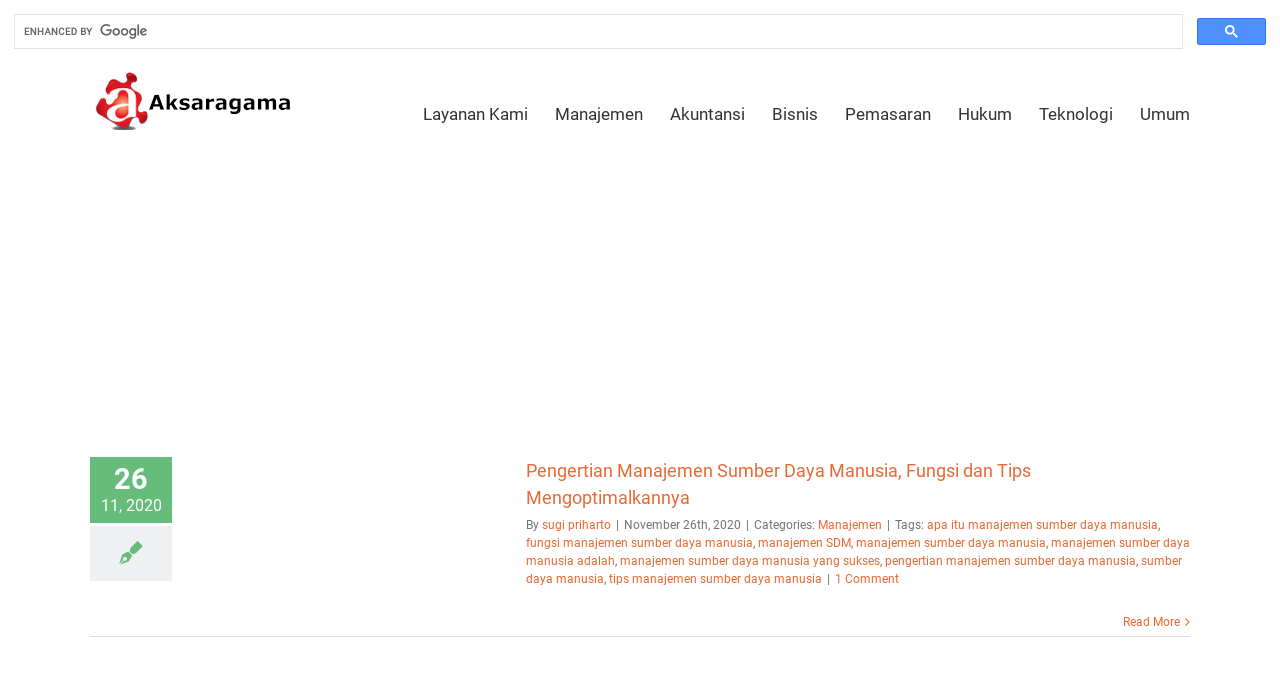

--- FILE ---
content_type: text/html; charset=UTF-8
request_url: https://aksaragama.com/tag/manajemen-sdm/
body_size: 11767
content:
<!DOCTYPE html><html class="avada-html-layout-wide avada-html-header-position-top avada-html-is-archive" lang="id" prefix="og: http://ogp.me/ns# fb: http://ogp.me/ns/fb#"><head><meta http-equiv="X-UA-Compatible" content="IE=edge" /><meta http-equiv="Content-Type" content="text/html; charset=utf-8"/><meta name="viewport" content="width=device-width, initial-scale=1" /><style>img:is([sizes="auto" i],[sizes^="auto," i]){contain-intrinsic-size:3000px 1500px}</style><title>manajemen SDM - Aksaragama</title><meta name="robots" content="follow, noindex"/><meta property="og:locale" content="id_ID" /><meta property="og:type" content="article" /><meta property="og:title" content="manajemen SDM - Aksaragama" /><meta property="og:url" content="https://aksaragama.com/tag/manajemen-sdm/" /><meta property="og:site_name" content="Aksaragama" /><meta name="twitter:card" content="summary_large_image" /><meta name="twitter:title" content="manajemen SDM - Aksaragama" /><meta name="twitter:label1" content="Pos" /><meta name="twitter:data1" content="1" /> <script type="application/ld+json" class="rank-math-schema">{"@context":"https://schema.org","@graph":[{"@type":"Person","@id":"https://aksaragama.com/#person","name":"Aksaragama"},{"@type":"WebSite","@id":"https://aksaragama.com/#website","url":"https://aksaragama.com","name":"Aksaragama","publisher":{"@id":"https://aksaragama.com/#person"},"inLanguage":"id"},{"@type":"CollectionPage","@id":"https://aksaragama.com/tag/manajemen-sdm/#webpage","url":"https://aksaragama.com/tag/manajemen-sdm/","name":"manajemen SDM - Aksaragama","isPartOf":{"@id":"https://aksaragama.com/#website"},"inLanguage":"id"}]}</script> <link rel="alternate" type="application/rss+xml" title="Aksaragama &raquo; Feed" href="https://aksaragama.com/feed/" /><link rel="alternate" type="application/rss+xml" title="Aksaragama &raquo; Umpan Komentar" href="https://aksaragama.com/comments/feed/" /><link rel="alternate" type="application/rss+xml" title="Aksaragama &raquo; manajemen SDM Umpan Tag" href="https://aksaragama.com/tag/manajemen-sdm/feed/" /><style id='classic-theme-styles-inline-css' type='text/css'>/*! This file is auto-generated */
.wp-block-button__link{color:#fff;background-color:#32373c;border-radius:9999px;box-shadow:none;text-decoration:none;padding:calc(.667em + 2px) calc(1.333em + 2px);font-size:1.125em}.wp-block-file__button{background:#32373c;color:#fff;text-decoration:none}</style><style id='global-styles-inline-css' type='text/css'>:root{--wp--preset--aspect-ratio--square:1;--wp--preset--aspect-ratio--4-3:4/3;--wp--preset--aspect-ratio--3-4:3/4;--wp--preset--aspect-ratio--3-2:3/2;--wp--preset--aspect-ratio--2-3:2/3;--wp--preset--aspect-ratio--16-9:16/9;--wp--preset--aspect-ratio--9-16:9/16;--wp--preset--color--black:#000000;--wp--preset--color--cyan-bluish-gray:#abb8c3;--wp--preset--color--white:#ffffff;--wp--preset--color--pale-pink:#f78da7;--wp--preset--color--vivid-red:#cf2e2e;--wp--preset--color--luminous-vivid-orange:#ff6900;--wp--preset--color--luminous-vivid-amber:#fcb900;--wp--preset--color--light-green-cyan:#7bdcb5;--wp--preset--color--vivid-green-cyan:#00d084;--wp--preset--color--pale-cyan-blue:#8ed1fc;--wp--preset--color--vivid-cyan-blue:#0693e3;--wp--preset--color--vivid-purple:#9b51e0;--wp--preset--gradient--vivid-cyan-blue-to-vivid-purple:linear-gradient(135deg,rgba(6,147,227,1) 0%,rgb(155,81,224) 100%);--wp--preset--gradient--light-green-cyan-to-vivid-green-cyan:linear-gradient(135deg,rgb(122,220,180) 0%,rgb(0,208,130) 100%);--wp--preset--gradient--luminous-vivid-amber-to-luminous-vivid-orange:linear-gradient(135deg,rgba(252,185,0,1) 0%,rgba(255,105,0,1) 100%);--wp--preset--gradient--luminous-vivid-orange-to-vivid-red:linear-gradient(135deg,rgba(255,105,0,1) 0%,rgb(207,46,46) 100%);--wp--preset--gradient--very-light-gray-to-cyan-bluish-gray:linear-gradient(135deg,rgb(238,238,238) 0%,rgb(169,184,195) 100%);--wp--preset--gradient--cool-to-warm-spectrum:linear-gradient(135deg,rgb(74,234,220) 0%,rgb(151,120,209) 20%,rgb(207,42,186) 40%,rgb(238,44,130) 60%,rgb(251,105,98) 80%,rgb(254,248,76) 100%);--wp--preset--gradient--blush-light-purple:linear-gradient(135deg,rgb(255,206,236) 0%,rgb(152,150,240) 100%);--wp--preset--gradient--blush-bordeaux:linear-gradient(135deg,rgb(254,205,165) 0%,rgb(254,45,45) 50%,rgb(107,0,62) 100%);--wp--preset--gradient--luminous-dusk:linear-gradient(135deg,rgb(255,203,112) 0%,rgb(199,81,192) 50%,rgb(65,88,208) 100%);--wp--preset--gradient--pale-ocean:linear-gradient(135deg,rgb(255,245,203) 0%,rgb(182,227,212) 50%,rgb(51,167,181) 100%);--wp--preset--gradient--electric-grass:linear-gradient(135deg,rgb(202,248,128) 0%,rgb(113,206,126) 100%);--wp--preset--gradient--midnight:linear-gradient(135deg,rgb(2,3,129) 0%,rgb(40,116,252) 100%);--wp--preset--font-size--small:12px;--wp--preset--font-size--medium:20px;--wp--preset--font-size--large:24px;--wp--preset--font-size--x-large:42px;--wp--preset--font-size--normal:16px;--wp--preset--font-size--xlarge:32px;--wp--preset--font-size--huge:48px;--wp--preset--spacing--20:0.44rem;--wp--preset--spacing--30:0.67rem;--wp--preset--spacing--40:1rem;--wp--preset--spacing--50:1.5rem;--wp--preset--spacing--60:2.25rem;--wp--preset--spacing--70:3.38rem;--wp--preset--spacing--80:5.06rem;--wp--preset--shadow--natural:6px 6px 9px rgba(0, 0, 0, 0.2);--wp--preset--shadow--deep:12px 12px 50px rgba(0, 0, 0, 0.4);--wp--preset--shadow--sharp:6px 6px 0px rgba(0, 0, 0, 0.2);--wp--preset--shadow--outlined:6px 6px 0px -3px rgba(255, 255, 255, 1), 6px 6px rgba(0, 0, 0, 1);--wp--preset--shadow--crisp:6px 6px 0px rgba(0, 0, 0, 1)}:where(.is-layout-flex){gap:.5em}:where(.is-layout-grid){gap:.5em}body .is-layout-flex{display:flex}.is-layout-flex{flex-wrap:wrap;align-items:center}.is-layout-flex>:is(*,div){margin:0}body .is-layout-grid{display:grid}.is-layout-grid>:is(*,div){margin:0}:where(.wp-block-columns.is-layout-flex){gap:2em}:where(.wp-block-columns.is-layout-grid){gap:2em}:where(.wp-block-post-template.is-layout-flex){gap:1.25em}:where(.wp-block-post-template.is-layout-grid){gap:1.25em}.has-black-color{color:var(--wp--preset--color--black)!important}.has-cyan-bluish-gray-color{color:var(--wp--preset--color--cyan-bluish-gray)!important}.has-white-color{color:var(--wp--preset--color--white)!important}.has-pale-pink-color{color:var(--wp--preset--color--pale-pink)!important}.has-vivid-red-color{color:var(--wp--preset--color--vivid-red)!important}.has-luminous-vivid-orange-color{color:var(--wp--preset--color--luminous-vivid-orange)!important}.has-luminous-vivid-amber-color{color:var(--wp--preset--color--luminous-vivid-amber)!important}.has-light-green-cyan-color{color:var(--wp--preset--color--light-green-cyan)!important}.has-vivid-green-cyan-color{color:var(--wp--preset--color--vivid-green-cyan)!important}.has-pale-cyan-blue-color{color:var(--wp--preset--color--pale-cyan-blue)!important}.has-vivid-cyan-blue-color{color:var(--wp--preset--color--vivid-cyan-blue)!important}.has-vivid-purple-color{color:var(--wp--preset--color--vivid-purple)!important}.has-black-background-color{background-color:var(--wp--preset--color--black)!important}.has-cyan-bluish-gray-background-color{background-color:var(--wp--preset--color--cyan-bluish-gray)!important}.has-white-background-color{background-color:var(--wp--preset--color--white)!important}.has-pale-pink-background-color{background-color:var(--wp--preset--color--pale-pink)!important}.has-vivid-red-background-color{background-color:var(--wp--preset--color--vivid-red)!important}.has-luminous-vivid-orange-background-color{background-color:var(--wp--preset--color--luminous-vivid-orange)!important}.has-luminous-vivid-amber-background-color{background-color:var(--wp--preset--color--luminous-vivid-amber)!important}.has-light-green-cyan-background-color{background-color:var(--wp--preset--color--light-green-cyan)!important}.has-vivid-green-cyan-background-color{background-color:var(--wp--preset--color--vivid-green-cyan)!important}.has-pale-cyan-blue-background-color{background-color:var(--wp--preset--color--pale-cyan-blue)!important}.has-vivid-cyan-blue-background-color{background-color:var(--wp--preset--color--vivid-cyan-blue)!important}.has-vivid-purple-background-color{background-color:var(--wp--preset--color--vivid-purple)!important}.has-black-border-color{border-color:var(--wp--preset--color--black)!important}.has-cyan-bluish-gray-border-color{border-color:var(--wp--preset--color--cyan-bluish-gray)!important}.has-white-border-color{border-color:var(--wp--preset--color--white)!important}.has-pale-pink-border-color{border-color:var(--wp--preset--color--pale-pink)!important}.has-vivid-red-border-color{border-color:var(--wp--preset--color--vivid-red)!important}.has-luminous-vivid-orange-border-color{border-color:var(--wp--preset--color--luminous-vivid-orange)!important}.has-luminous-vivid-amber-border-color{border-color:var(--wp--preset--color--luminous-vivid-amber)!important}.has-light-green-cyan-border-color{border-color:var(--wp--preset--color--light-green-cyan)!important}.has-vivid-green-cyan-border-color{border-color:var(--wp--preset--color--vivid-green-cyan)!important}.has-pale-cyan-blue-border-color{border-color:var(--wp--preset--color--pale-cyan-blue)!important}.has-vivid-cyan-blue-border-color{border-color:var(--wp--preset--color--vivid-cyan-blue)!important}.has-vivid-purple-border-color{border-color:var(--wp--preset--color--vivid-purple)!important}.has-vivid-cyan-blue-to-vivid-purple-gradient-background{background:var(--wp--preset--gradient--vivid-cyan-blue-to-vivid-purple)!important}.has-light-green-cyan-to-vivid-green-cyan-gradient-background{background:var(--wp--preset--gradient--light-green-cyan-to-vivid-green-cyan)!important}.has-luminous-vivid-amber-to-luminous-vivid-orange-gradient-background{background:var(--wp--preset--gradient--luminous-vivid-amber-to-luminous-vivid-orange)!important}.has-luminous-vivid-orange-to-vivid-red-gradient-background{background:var(--wp--preset--gradient--luminous-vivid-orange-to-vivid-red)!important}.has-very-light-gray-to-cyan-bluish-gray-gradient-background{background:var(--wp--preset--gradient--very-light-gray-to-cyan-bluish-gray)!important}.has-cool-to-warm-spectrum-gradient-background{background:var(--wp--preset--gradient--cool-to-warm-spectrum)!important}.has-blush-light-purple-gradient-background{background:var(--wp--preset--gradient--blush-light-purple)!important}.has-blush-bordeaux-gradient-background{background:var(--wp--preset--gradient--blush-bordeaux)!important}.has-luminous-dusk-gradient-background{background:var(--wp--preset--gradient--luminous-dusk)!important}.has-pale-ocean-gradient-background{background:var(--wp--preset--gradient--pale-ocean)!important}.has-electric-grass-gradient-background{background:var(--wp--preset--gradient--electric-grass)!important}.has-midnight-gradient-background{background:var(--wp--preset--gradient--midnight)!important}.has-small-font-size{font-size:var(--wp--preset--font-size--small)!important}.has-medium-font-size{font-size:var(--wp--preset--font-size--medium)!important}.has-large-font-size{font-size:var(--wp--preset--font-size--large)!important}.has-x-large-font-size{font-size:var(--wp--preset--font-size--x-large)!important}:where(.wp-block-post-template.is-layout-flex){gap:1.25em}:where(.wp-block-post-template.is-layout-grid){gap:1.25em}:where(.wp-block-columns.is-layout-flex){gap:2em}:where(.wp-block-columns.is-layout-grid){gap:2em}:root :where(.wp-block-pullquote){font-size:1.5em;line-height:1.6}</style><link data-optimized="1" rel='stylesheet' id='avada-stylesheet-css' href='https://aksaragama.com/wp-content/litespeed/css/5eb3dd7db776758eae4d5af61ddb33b8.css?ver=b33b8' type='text/css' media='all' />
<!--[if IE]><link rel='stylesheet' id='avada-IE-css' href='https://aksaragama.com/wp-content/themes/Avada/assets/css/ie.min.css' type='text/css' media='all' /><style id='avada-IE-inline-css' type='text/css'>.avada-select-parent .select-arrow{background-color:#ffffff}
.select-arrow{background-color:#ffffff}</style><![endif]--><link data-optimized="1" rel='stylesheet' id='fusion-dynamic-css-css' href='https://aksaragama.com/wp-content/litespeed/css/5d7f21d1e4341bc66e7176b91f719e43.css?ver=19e43' type='text/css' media='all' /> <script type="text/javascript" src="https://aksaragama.com/wp-includes/js/jquery/jquery.min.js" id="jquery-core-js"></script> <link rel="https://api.w.org/" href="https://aksaragama.com/wp-json/" /><link rel="alternate" title="JSON" type="application/json" href="https://aksaragama.com/wp-json/wp/v2/tags/6536" /><link rel="EditURI" type="application/rsd+xml" title="RSD" href="https://aksaragama.com/xmlrpc.php?rsd" />
 <script>(function(w,d,s,l,i){w[l]=w[l]||[];w[l].push({'gtm.start':
new Date().getTime(),event:'gtm.js'});var f=d.getElementsByTagName(s)[0],
j=d.createElement(s),dl=l!='dataLayer'?'&l='+l:'';j.async=true;j.src=
'https://www.googletagmanager.com/gtm.js?id='+i+dl;f.parentNode.insertBefore(j,f);
})(window,document,'script','dataLayer','GTM-K3F2PRR');</script>  <script async src="https://pagead2.googlesyndication.com/pagead/js/adsbygoogle.js?client=ca-pub-5827653917217991"
     crossorigin="anonymous"></script> <style type="text/css" id="css-fb-visibility">@media screen and (max-width:640px){body:not(.fusion-builder-ui-wireframe) .fusion-no-small-visibility{display:none!important}}@media screen and (min-width:641px) and (max-width:1024px){body:not(.fusion-builder-ui-wireframe) .fusion-no-medium-visibility{display:none!important}}@media screen and (min-width:1025px){body:not(.fusion-builder-ui-wireframe) .fusion-no-large-visibility{display:none!important}}</style><link rel="icon" href="https://aksaragama.com/wp-content/uploads/2020/01/cropped-amgie-32x32.png" sizes="32x32" /><link rel="icon" href="https://aksaragama.com/wp-content/uploads/2020/01/cropped-amgie-192x192.png" sizes="192x192" /><link rel="apple-touch-icon" href="https://aksaragama.com/wp-content/uploads/2020/01/cropped-amgie-180x180.png" /><meta name="msapplication-TileImage" content="https://aksaragama.com/wp-content/uploads/2020/01/cropped-amgie-270x270.png" /><style type="text/css" id="wp-custom-css">.single-post .post-content a{color:#0e8cc0}body>.sidebar{will-change:transform}.box{position:absolute;top:10px;left:10px;animation:move 3s ease infinite}@keyframes move{50%{transform:translate(calc(90vw - 200px),calc(90vh - 160px))}}</style></head><body data-rsssl=1 class="archive tag tag-manajemen-sdm tag-6536 wp-theme-Avada fusion-image-hovers fusion-pagination-sizing fusion-button_size-large fusion-button_type-flat fusion-button_span-no avada-image-rollover-circle-yes avada-image-rollover-yes avada-image-rollover-direction-left fusion-body ltr fusion-sticky-header no-tablet-sticky-header no-mobile-slidingbar no-mobile-totop avada-has-rev-slider-styles fusion-disable-outline fusion-sub-menu-fade mobile-logo-pos-left layout-wide-mode avada-has-boxed-modal-shadow- layout-scroll-offset-full avada-has-zero-margin-offset-top fusion-top-header menu-text-align-center mobile-menu-design-flyout fusion-show-pagination-text fusion-header-layout-v1 avada-responsive avada-footer-fx-none avada-menu-highlight-style-bar fusion-search-form-classic fusion-main-menu-search-dropdown fusion-avatar-square avada-dropdown-styles avada-blog-layout-medium alternate avada-blog-archive-layout-medium alternate avada-header-shadow-no avada-menu-icon-position-left avada-has-megamenu-shadow fusion-has-main-nav-icon-circle avada-has-mobile-menu-search avada-has-breadcrumb-mobile-hidden avada-has-titlebar-hide avada-has-pagination-width_height avada-flyout-menu-direction-fade">
<noscript><iframe data-lazyloaded="1" src="about:blank" data-src="https://www.googletagmanager.com/ns.html?id=GTM-K3F2PRR"
height="0" width="0" style="display:none;visibility:hidden"></iframe></noscript>
 <script async src="https://cse.google.com/cse.js?cx=80ae71715b4ffdf1b"></script> <div class="gcse-search"></div>	<a class="skip-link screen-reader-text" href="#content">Skip to content</a><div id="boxed-wrapper"><div class="fusion-sides-frame"></div><div id="wrapper" class="fusion-wrapper"><div id="home" style="position:relative;top:-1px;"></div><header class="fusion-header-wrapper"><div class="fusion-header-v1 fusion-logo-alignment fusion-logo-left fusion-sticky-menu-1 fusion-sticky-logo- fusion-mobile-logo-1  fusion-mobile-menu-design-flyout fusion-header-has-flyout-menu"><div class="fusion-header-sticky-height"></div><div class="fusion-header"><div class="fusion-row"><div class="fusion-header-has-flyout-menu-content"><div class="fusion-logo" data-margin-top="3px" data-margin-bottom="3px" data-margin-left="0px" data-margin-right="0px">
<a class="fusion-logo-link"  href="https://aksaragama.com/" >
<img data-lazyloaded="1" src="[data-uri]" data-src="https://aksaragama.com/wp-content/uploads/2020/07/aksaragama-2.png" data-srcset="https://aksaragama.com/wp-content/uploads/2020/07/aksaragama-2.png 1x" width="200" height="60" alt="Aksaragama Logo" data-retina_logo_url="" class="fusion-standard-logo" />
<img data-lazyloaded="1" src="[data-uri]" data-src="https://aksaragama.com/wp-content/uploads/2020/07/aksaragama-2.png" data-srcset="https://aksaragama.com/wp-content/uploads/2020/07/aksaragama-2.png 1x, https://aksaragama.com/wp-content/uploads/2020/07/aksaragama-2.png 2x" width="200" height="60" style="max-height:60px;height:auto;" alt="Aksaragama Logo" data-retina_logo_url="https://aksaragama.com/wp-content/uploads/2020/07/aksaragama-2.png" class="fusion-mobile-logo" />
</a></div><nav class="fusion-main-menu" aria-label="Main Menu"><ul id="menu-main-menu" class="fusion-menu"><li  id="menu-item-1547"  class="menu-item menu-item-type-post_type menu-item-object-page menu-item-home menu-item-1547"  data-item-id="1547"><a  href="https://aksaragama.com/" class="fusion-bar-highlight"><span class="menu-text">Layanan Kami</span></a></li><li  id="menu-item-67"  class="menu-item menu-item-type-taxonomy menu-item-object-category menu-item-67"  data-item-id="67"><a  href="https://aksaragama.com/category/manajemen/" class="fusion-bar-highlight"><span class="menu-text">Manajemen</span></a></li><li  id="menu-item-1519"  class="menu-item menu-item-type-taxonomy menu-item-object-category menu-item-1519"  data-item-id="1519"><a  href="https://aksaragama.com/category/akuntansi/" class="fusion-bar-highlight"><span class="menu-text">Akuntansi</span></a></li><li  id="menu-item-68"  class="menu-item menu-item-type-taxonomy menu-item-object-category menu-item-68"  data-item-id="68"><a  href="https://aksaragama.com/category/bisnis/" class="fusion-bar-highlight"><span class="menu-text">Bisnis</span></a></li><li  id="menu-item-174"  class="menu-item menu-item-type-taxonomy menu-item-object-category menu-item-174"  data-item-id="174"><a  href="https://aksaragama.com/category/pemasaran/" class="fusion-bar-highlight"><span class="menu-text">Pemasaran</span></a></li><li  id="menu-item-1392"  class="menu-item menu-item-type-taxonomy menu-item-object-category menu-item-1392"  data-item-id="1392"><a  href="https://aksaragama.com/category/hukum/" class="fusion-bar-highlight"><span class="menu-text">Hukum</span></a></li><li  id="menu-item-279"  class="menu-item menu-item-type-taxonomy menu-item-object-category menu-item-279"  data-item-id="279"><a  href="https://aksaragama.com/category/teknologi/" class="fusion-bar-highlight"><span class="menu-text">Teknologi</span></a></li><li  id="menu-item-224"  class="menu-item menu-item-type-taxonomy menu-item-object-category menu-item-224"  data-item-id="224"><a  href="https://aksaragama.com/category/umum/" class="fusion-bar-highlight"><span class="menu-text">Umum</span></a></li></ul></nav><nav class="fusion-main-menu fusion-sticky-menu" aria-label="Main Menu Sticky"><ul id="menu-main-menu-1" class="fusion-menu"><li   class="menu-item menu-item-type-post_type menu-item-object-page menu-item-home menu-item-1547"  data-item-id="1547"><a  href="https://aksaragama.com/" class="fusion-bar-highlight"><span class="menu-text">Layanan Kami</span></a></li><li   class="menu-item menu-item-type-taxonomy menu-item-object-category menu-item-67"  data-item-id="67"><a  href="https://aksaragama.com/category/manajemen/" class="fusion-bar-highlight"><span class="menu-text">Manajemen</span></a></li><li   class="menu-item menu-item-type-taxonomy menu-item-object-category menu-item-1519"  data-item-id="1519"><a  href="https://aksaragama.com/category/akuntansi/" class="fusion-bar-highlight"><span class="menu-text">Akuntansi</span></a></li><li   class="menu-item menu-item-type-taxonomy menu-item-object-category menu-item-68"  data-item-id="68"><a  href="https://aksaragama.com/category/bisnis/" class="fusion-bar-highlight"><span class="menu-text">Bisnis</span></a></li><li   class="menu-item menu-item-type-taxonomy menu-item-object-category menu-item-174"  data-item-id="174"><a  href="https://aksaragama.com/category/pemasaran/" class="fusion-bar-highlight"><span class="menu-text">Pemasaran</span></a></li><li   class="menu-item menu-item-type-taxonomy menu-item-object-category menu-item-1392"  data-item-id="1392"><a  href="https://aksaragama.com/category/hukum/" class="fusion-bar-highlight"><span class="menu-text">Hukum</span></a></li><li   class="menu-item menu-item-type-taxonomy menu-item-object-category menu-item-279"  data-item-id="279"><a  href="https://aksaragama.com/category/teknologi/" class="fusion-bar-highlight"><span class="menu-text">Teknologi</span></a></li><li   class="menu-item menu-item-type-taxonomy menu-item-object-category menu-item-224"  data-item-id="224"><a  href="https://aksaragama.com/category/umum/" class="fusion-bar-highlight"><span class="menu-text">Umum</span></a></li></ul></nav><div class="fusion-flyout-menu-icons fusion-flyout-mobile-menu-icons"><div class="fusion-flyout-search-toggle"><div class="fusion-toggle-icon"><div class="fusion-toggle-icon-line"></div><div class="fusion-toggle-icon-line"></div><div class="fusion-toggle-icon-line"></div></div>
<a class="fusion-icon fusion-icon-search" aria-hidden="true" aria-label="Toggle Search" href="#"></a></div>
<a class="fusion-flyout-menu-toggle" aria-hidden="true" aria-label="Toggle Menu" href="#"><div class="fusion-toggle-icon-line"></div><div class="fusion-toggle-icon-line"></div><div class="fusion-toggle-icon-line"></div>
</a></div><div class="fusion-flyout-search"><form role="search" class="searchform fusion-search-form fusion-live-search" method="get" action="https://aksaragama.com/"><div class="fusion-search-form-content"><div class="fusion-search-field search-field">
<label><span class="screen-reader-text">Search for:</span>
<input type="search" value="" name="s" class="s" placeholder="Search ..." required aria-required="true" aria-label="Search ..."/>
</label></div><div class="fusion-search-button search-button">
<input type="submit" class="fusion-search-submit searchsubmit" value="&#xf002;" /></div></div></form></div><div class="fusion-flyout-menu-bg"></div><nav class="fusion-mobile-nav-holder fusion-flyout-menu fusion-flyout-mobile-menu" aria-label="Main Menu Mobile"></nav><nav class="fusion-mobile-nav-holder fusion-flyout-menu fusion-flyout-mobile-menu fusion-mobile-sticky-nav-holder" aria-label="Main Menu Mobile Sticky"></nav></div></div></div></div><div class="fusion-clearfix"></div></header><div id="sliders-container"></div><div class="avada-page-titlebar-wrapper"></div><main id="main" class="clearfix"><div class="fusion-row" style=""><section id="content" class="full-width" style="width: 100%;"><div id="posts-container" class="fusion-blog-archive fusion-blog-layout-medium-alternate-wrapper fusion-clearfix"><div class="fusion-posts-container fusion-blog-layout-medium-alternate fusion-posts-container-infinite fusion-posts-container-load-more fusion-blog-rollover" data-pages="1"><article id="post-2507" class="fusion-post-medium-alternate  post fusion-clearfix post-2507 type-post status-publish format-standard has-post-thumbnail hentry category-manajemen tag-apa-itu-manajemen-sumber-daya-manusia tag-fungsi-manajemen-sumber-daya-manusia tag-manajemen-sdm tag-manajemen-sumber-daya-manusia tag-manajemen-sumber-daya-manusia-adalah tag-manajemen-sumber-daya-manusia-yang-sukses tag-pengertian-manajemen-sumber-daya-manusia tag-sumber-daya-manusia tag-tips-manajemen-sumber-daya-manusia"><div class="fusion-date-and-formats"><div class="fusion-date-box">
<span class="fusion-date">
26	</span>
<span class="fusion-month-year">
11, 2020	</span></div><div class="fusion-format-box">
<i class="fusion-icon-pen"></i></div></div><div class="fusion-flexslider flexslider fusion-flexslider-loading fusion-post-slideshow"><ul class="slides"><li><div  class="fusion-image-wrapper fusion-image-size-fixed" aria-haspopup="true">
<img width="320" height="202" src="data:image/svg+xml,%3Csvg%20xmlns%3D%27http%3A%2F%2Fwww.w3.org%2F2000%2Fsvg%27%20width%3D%27825%27%20height%3D%27315%27%20viewBox%3D%270%200%20825%20315%27%3E%3Crect%20width%3D%27825%27%20height%3D%273315%27%20fill-opacity%3D%220%22%2F%3E%3C%2Fsvg%3E" class="attachment-blog-medium size-blog-medium lazyload wp-post-image" alt="pengertian manajemen sumber daya manusia adalah 1" decoding="async" fetchpriority="high" data-orig-src="https://aksaragama.com/wp-content/uploads/2020/11/pengertian-manajemen-sumber-daya-manusia-adalah-1-320x202.jpg" /><div class="fusion-rollover"><div class="fusion-rollover-content"><a class="fusion-rollover-link" href="https://aksaragama.com/manajemen-sumber-daya-manusia-dan-tips-mengoptimalkannya/" target="_blank">Pengertian Manajemen Sumber Daya Manusia, Fungsi dan Tips Mengoptimalkannya</a><div class="fusion-rollover-sep"></div>
<a class="fusion-rollover-gallery" href="https://aksaragama.com/wp-content/uploads/2020/11/pengertian-manajemen-sumber-daya-manusia-adalah-1.jpg" data-id="2507" data-rel="iLightbox[gallery]" data-title="pengertian manajemen sumber daya manusia adalah 1" data-caption="">
Gallery					</a><h4 class="fusion-rollover-title">
<a href="https://aksaragama.com/manajemen-sumber-daya-manusia-dan-tips-mengoptimalkannya/" target="_blank">
Pengertian Manajemen Sumber Daya Manusia, Fungsi dan Tips Mengoptimalkannya					</a></h4><div class="fusion-rollover-categories"><a href="https://aksaragama.com/category/manajemen/" rel="tag">Manajemen</a></div>
<a class="fusion-link-wrapper" href="https://aksaragama.com/manajemen-sumber-daya-manusia-dan-tips-mengoptimalkannya/" target="_blank" aria-label="Pengertian Manajemen Sumber Daya Manusia, Fungsi dan Tips Mengoptimalkannya"></a></div></div></div></li></ul></div><div class="fusion-post-content post-content"><h2 class="entry-title fusion-post-title"><a href="https://aksaragama.com/manajemen-sumber-daya-manusia-dan-tips-mengoptimalkannya/" target="_blank" rel="noopener noreferrer">Pengertian Manajemen Sumber Daya Manusia, Fungsi dan Tips Mengoptimalkannya</a></h2><p class="fusion-single-line-meta">By <span class="vcard"><span class="fn"><a href="https://aksaragama.com/author/sugi/" title="Pos-pos oleh sugi priharto" rel="author">sugi priharto</a></span></span><span class="fusion-inline-sep">|</span><span class="updated rich-snippet-hidden">2020-11-26T22:50:16+07:00</span><span>November 26th, 2020</span><span class="fusion-inline-sep">|</span>Categories: <a href="https://aksaragama.com/category/manajemen/" rel="category tag">Manajemen</a><span class="fusion-inline-sep">|</span><span class="meta-tags">Tags: <a href="https://aksaragama.com/tag/apa-itu-manajemen-sumber-daya-manusia/" rel="tag">apa itu manajemen sumber daya manusia</a>, <a href="https://aksaragama.com/tag/fungsi-manajemen-sumber-daya-manusia/" rel="tag">fungsi manajemen sumber daya manusia</a>, <a href="https://aksaragama.com/tag/manajemen-sdm/" rel="tag">manajemen SDM</a>, <a href="https://aksaragama.com/tag/manajemen-sumber-daya-manusia/" rel="tag">manajemen sumber daya manusia</a>, <a href="https://aksaragama.com/tag/manajemen-sumber-daya-manusia-adalah/" rel="tag">manajemen sumber daya manusia adalah</a>, <a href="https://aksaragama.com/tag/manajemen-sumber-daya-manusia-yang-sukses/" rel="tag">manajemen sumber daya manusia yang sukses</a>, <a href="https://aksaragama.com/tag/pengertian-manajemen-sumber-daya-manusia/" rel="tag">pengertian manajemen sumber daya manusia</a>, <a href="https://aksaragama.com/tag/sumber-daya-manusia/" rel="tag">sumber daya manusia</a>, <a href="https://aksaragama.com/tag/tips-manajemen-sumber-daya-manusia/" rel="tag">tips manajemen sumber daya manusia</a></span><span class="fusion-inline-sep">|</span><span class="fusion-comments"><a href="https://aksaragama.com/manajemen-sumber-daya-manusia-dan-tips-mengoptimalkannya/#comments">1 Comment</a></span></p><div class="fusion-post-content-container"></div></div><div class="fusion-clearfix"></div><div class="fusion-meta-info"><div class="fusion-alignright">
<a href="https://aksaragama.com/manajemen-sumber-daya-manusia-dan-tips-mengoptimalkannya/" class="fusion-read-more" target="_blank" rel="noopener noreferrer">
Read More									</a></div></div></article></div></div></section></div></main><div class="fusion-footer"><footer class="fusion-footer-widget-area fusion-widget-area"><div class="fusion-row"><div class="fusion-columns fusion-columns-4 fusion-widget-area"><div class="fusion-column col-lg-3 col-md-3 col-sm-3"><section id="custom_html-2" class="widget_text fusion-footer-widget-column widget widget_custom_html"><div class="textwidget custom-html-widget"><a href="//www.dmca.com/Protection/Status.aspx?ID=3144961e-57b6-4786-8cf2-fa806bfb5eff" title="DMCA.com Protection Status" class="dmca-badge"> <img src ="https://images.dmca.com/Badges/dmca_protected_sml_120m.png?ID=3144961e-57b6-4786-8cf2-fa806bfb5eff"  alt="DMCA.com Protection Status" /></a></div><div style="clear:both;"></div></section><section id="block-2" class="fusion-footer-widget-column widget widget_block widget_media_image"><div class="wp-block-image"><figure class="alignleft size-full is-resized"><a href="https://www.google.com/partners/agency?id=1808137952"><img data-lazyloaded="1" src="[data-uri]" decoding="async" width="299" height="286" data-src="https://aksaragama.com/wp-content/uploads/2023/12/Partner-RGB.png" alt="Partner-RGB" class="wp-image-6639" style="aspect-ratio:0.9851851851851852;width:110px;height:auto" data-srcset="https://aksaragama.com/wp-content/uploads/2023/12/Partner-RGB-200x191.png 200w, https://aksaragama.com/wp-content/uploads/2023/12/Partner-RGB.png 299w" data-sizes="(max-width: 299px) 100vw, 299px" /></a></figure></div><div style="clear:both;"></div></section><section id="block-3" class="fusion-footer-widget-column widget widget_block"><a href="https://id.seedbacklink.com/"><img data-lazyloaded="1" src="[data-uri]" decoding="async" title="Seedbacklink" data-src="https://id.seedbacklink.com/wp-content/uploads/2023/11/Badge-Seedbacklink_Artboard-1-webp-version.webp" alt="Seedbacklink" width="50%" height="auto"></a><div style="clear:both;"></div></section></div><div class="fusion-column col-lg-3 col-md-3 col-sm-3"></div><div class="fusion-column col-lg-3 col-md-3 col-sm-3"><section id="text-4" class="fusion-footer-widget-column widget widget_text"><h4 class="widget-title">Aksaragama</h4><div class="textwidget"><p><a href="https://aksaragama.com/tentang-aksaragama/">Tentang Aksaragama</a></p><p><a href="https://www.google.co.id/maps/place/Jl.+Kerja+Bakti+No.42,+RT.3%2FRW.4,+Makasar,+Kec.+Makasar,+Kota+Jakarta+Timur,+Daerah+Khusus+Ibukota+Jakarta+13570/@-6.277435,106.8734643,17z/data=!3m1!4b1!4m5!3m4!1s0x2e69f28d48ddb225:0x2fec491689e1464e!8m2!3d-6.277435!4d106.875653?hl=id">Lokasi </a></p><p><a href="https://aksaragama.com/kontak/">Kontak</a></p><p><a href="https://www.aksaranala.com/">Recomendation From Aksaranala</a></p></div><div style="clear:both;"></div></section><section id="social_links-widget-2" class="fusion-footer-widget-column widget social_links"><div class="fusion-social-networks"><div class="fusion-social-networks-wrapper">
<a class="fusion-social-network-icon fusion-tooltip fusion-facebook fusion-icon-facebook" href="https://web.facebook.com/aksaragamaofficial/"  data-placement="top" data-title="Facebook" data-toggle="tooltip" data-original-title=""  title="Facebook" aria-label="Facebook" rel="noopener noreferrer" target="_self" style="font-size:16px;color:#bebdbd;"></a>
<a class="fusion-social-network-icon fusion-tooltip fusion-linkedin fusion-icon-linkedin" href="https://www.linkedin.com/in/sugipriharto/"  data-placement="top" data-title="LinkedIn" data-toggle="tooltip" data-original-title=""  title="LinkedIn" aria-label="LinkedIn" rel="noopener noreferrer" target="_self" style="font-size:16px;color:#bebdbd;"></a>
<a class="fusion-social-network-icon fusion-tooltip fusion-mail fusion-icon-mail" href="/cdn-cgi/l/email-protection#bdce9b9e8c8c8a86da9b9e8c8d88869b9e8c8c8f86cf9b9e8c8d8886d59b9e8d848a86cf9b9e8c8c8b86d29b9e8d8b89869b9e8c8c8f86d09b9e8d898b869b9e8c8d84869b9e8c8d8c86" data-placement="top" data-title="Mail" data-toggle="tooltip" data-original-title="" title="Mail" aria-label="Mail" rel="noopener noreferrer" target="_self" style="font-size:16px;color:#bebdbd;"></a></div></div><div style="clear:both;"></div></section></div><div class="fusion-column fusion-column-last col-lg-3 col-md-3 col-sm-3"><section id="categories-5" class="fusion-footer-widget-column widget widget_categories"><h4 class="widget-title">Daftar Kategori Artikel</h4><ul><li class="cat-item cat-item-7"><a href="https://aksaragama.com/category/akuntansi/">Akuntansi</a></li><li class="cat-item cat-item-5"><a href="https://aksaragama.com/category/bisnis/">Bisnis</a></li><li class="cat-item cat-item-4754"><a href="https://aksaragama.com/category/hukum/">Hukum</a></li><li class="cat-item cat-item-6"><a href="https://aksaragama.com/category/manajemen/">Manajemen</a></li><li class="cat-item cat-item-16"><a href="https://aksaragama.com/category/pemasaran/">Pemasaran</a></li><li class="cat-item cat-item-46"><a href="https://aksaragama.com/category/teknologi/">Teknologi</a></li><li class="cat-item cat-item-45"><a href="https://aksaragama.com/category/umum/">Umum</a></li><li class="cat-item cat-item-1"><a href="https://aksaragama.com/category/uncategorized/">Uncategorized</a></li></ul><div style="clear:both;"></div></section></div><div class="fusion-clearfix"></div></div></div></footer><footer id="footer" class="fusion-footer-copyright-area"><div class="fusion-row"><div class="fusion-copyright-content"><div class="fusion-copyright-notice"><div><p>© 2020 Aksaragama.com - All Right Reserved |
<a href="https://aksaragama.com/disclaimer/" rel="noopener noreferrer" target="_blank">Disclaimer</a> |
<a href="https://aksaragama.com/kontak/" rel="noopener noreferrer" target="_blank">Contact</a> |
<a href="https://aksaragama.com/privacy-policy/" rel="noopener noreferrer" target="_blank">Privacy Policy</a></p></div></div><div class="fusion-social-links-footer"></div></div></div></footer></div><div class="fusion-sliding-bar-wrapper"></div></div></div><div class="fusion-top-frame"></div><div class="fusion-bottom-frame"></div><div class="fusion-boxed-shadow"></div>
<a class="fusion-one-page-text-link fusion-page-load-link"></a><div class="avada-footer-scripts"> <script data-cfasync="false" src="/cdn-cgi/scripts/5c5dd728/cloudflare-static/email-decode.min.js"></script><script type="speculationrules">{"prefetch":[{"source":"document","where":{"and":[{"href_matches":"\/*"},{"not":{"href_matches":["\/wp-*.php","\/wp-admin\/*","\/wp-content\/uploads\/*","\/wp-content\/*","\/wp-content\/plugins\/*","\/wp-content\/themes\/Avada\/*","\/*\\?(.+)"]}},{"not":{"selector_matches":"a[rel~=\"nofollow\"]"}},{"not":{"selector_matches":".no-prefetch, .no-prefetch a"}}]},"eagerness":"conservative"}]}</script> <script type="text/javascript" src="https://aksaragama.com/wp-content/plugins/litespeed-cache/assets/js/instant_click.min.js" id="litespeed-cache-js" defer="defer" data-wp-strategy="defer"></script> <script async src="https://cse.google.com/cse.js?cx=80ae71715b4ffdf1b"></script> <div class="gcse-search"></div></div> <script data-no-optimize="1">window.lazyLoadOptions=Object.assign({},{threshold:300},window.lazyLoadOptions||{});!function(t,e){"object"==typeof exports&&"undefined"!=typeof module?module.exports=e():"function"==typeof define&&define.amd?define(e):(t="undefined"!=typeof globalThis?globalThis:t||self).LazyLoad=e()}(this,function(){"use strict";function e(){return(e=Object.assign||function(t){for(var e=1;e<arguments.length;e++){var n,a=arguments[e];for(n in a)Object.prototype.hasOwnProperty.call(a,n)&&(t[n]=a[n])}return t}).apply(this,arguments)}function o(t){return e({},at,t)}function l(t,e){return t.getAttribute(gt+e)}function c(t){return l(t,vt)}function s(t,e){return function(t,e,n){e=gt+e;null!==n?t.setAttribute(e,n):t.removeAttribute(e)}(t,vt,e)}function i(t){return s(t,null),0}function r(t){return null===c(t)}function u(t){return c(t)===_t}function d(t,e,n,a){t&&(void 0===a?void 0===n?t(e):t(e,n):t(e,n,a))}function f(t,e){et?t.classList.add(e):t.className+=(t.className?" ":"")+e}function _(t,e){et?t.classList.remove(e):t.className=t.className.replace(new RegExp("(^|\\s+)"+e+"(\\s+|$)")," ").replace(/^\s+/,"").replace(/\s+$/,"")}function g(t){return t.llTempImage}function v(t,e){!e||(e=e._observer)&&e.unobserve(t)}function b(t,e){t&&(t.loadingCount+=e)}function p(t,e){t&&(t.toLoadCount=e)}function n(t){for(var e,n=[],a=0;e=t.children[a];a+=1)"SOURCE"===e.tagName&&n.push(e);return n}function h(t,e){(t=t.parentNode)&&"PICTURE"===t.tagName&&n(t).forEach(e)}function a(t,e){n(t).forEach(e)}function m(t){return!!t[lt]}function E(t){return t[lt]}function I(t){return delete t[lt]}function y(e,t){var n;m(e)||(n={},t.forEach(function(t){n[t]=e.getAttribute(t)}),e[lt]=n)}function L(a,t){var o;m(a)&&(o=E(a),t.forEach(function(t){var e,n;e=a,(t=o[n=t])?e.setAttribute(n,t):e.removeAttribute(n)}))}function k(t,e,n){f(t,e.class_loading),s(t,st),n&&(b(n,1),d(e.callback_loading,t,n))}function A(t,e,n){n&&t.setAttribute(e,n)}function O(t,e){A(t,rt,l(t,e.data_sizes)),A(t,it,l(t,e.data_srcset)),A(t,ot,l(t,e.data_src))}function w(t,e,n){var a=l(t,e.data_bg_multi),o=l(t,e.data_bg_multi_hidpi);(a=nt&&o?o:a)&&(t.style.backgroundImage=a,n=n,f(t=t,(e=e).class_applied),s(t,dt),n&&(e.unobserve_completed&&v(t,e),d(e.callback_applied,t,n)))}function x(t,e){!e||0<e.loadingCount||0<e.toLoadCount||d(t.callback_finish,e)}function M(t,e,n){t.addEventListener(e,n),t.llEvLisnrs[e]=n}function N(t){return!!t.llEvLisnrs}function z(t){if(N(t)){var e,n,a=t.llEvLisnrs;for(e in a){var o=a[e];n=e,o=o,t.removeEventListener(n,o)}delete t.llEvLisnrs}}function C(t,e,n){var a;delete t.llTempImage,b(n,-1),(a=n)&&--a.toLoadCount,_(t,e.class_loading),e.unobserve_completed&&v(t,n)}function R(i,r,c){var l=g(i)||i;N(l)||function(t,e,n){N(t)||(t.llEvLisnrs={});var a="VIDEO"===t.tagName?"loadeddata":"load";M(t,a,e),M(t,"error",n)}(l,function(t){var e,n,a,o;n=r,a=c,o=u(e=i),C(e,n,a),f(e,n.class_loaded),s(e,ut),d(n.callback_loaded,e,a),o||x(n,a),z(l)},function(t){var e,n,a,o;n=r,a=c,o=u(e=i),C(e,n,a),f(e,n.class_error),s(e,ft),d(n.callback_error,e,a),o||x(n,a),z(l)})}function T(t,e,n){var a,o,i,r,c;t.llTempImage=document.createElement("IMG"),R(t,e,n),m(c=t)||(c[lt]={backgroundImage:c.style.backgroundImage}),i=n,r=l(a=t,(o=e).data_bg),c=l(a,o.data_bg_hidpi),(r=nt&&c?c:r)&&(a.style.backgroundImage='url("'.concat(r,'")'),g(a).setAttribute(ot,r),k(a,o,i)),w(t,e,n)}function G(t,e,n){var a;R(t,e,n),a=e,e=n,(t=Et[(n=t).tagName])&&(t(n,a),k(n,a,e))}function D(t,e,n){var a;a=t,(-1<It.indexOf(a.tagName)?G:T)(t,e,n)}function S(t,e,n){var a;t.setAttribute("loading","lazy"),R(t,e,n),a=e,(e=Et[(n=t).tagName])&&e(n,a),s(t,_t)}function V(t){t.removeAttribute(ot),t.removeAttribute(it),t.removeAttribute(rt)}function j(t){h(t,function(t){L(t,mt)}),L(t,mt)}function F(t){var e;(e=yt[t.tagName])?e(t):m(e=t)&&(t=E(e),e.style.backgroundImage=t.backgroundImage)}function P(t,e){var n;F(t),n=e,r(e=t)||u(e)||(_(e,n.class_entered),_(e,n.class_exited),_(e,n.class_applied),_(e,n.class_loading),_(e,n.class_loaded),_(e,n.class_error)),i(t),I(t)}function U(t,e,n,a){var o;n.cancel_on_exit&&(c(t)!==st||"IMG"===t.tagName&&(z(t),h(o=t,function(t){V(t)}),V(o),j(t),_(t,n.class_loading),b(a,-1),i(t),d(n.callback_cancel,t,e,a)))}function $(t,e,n,a){var o,i,r=(i=t,0<=bt.indexOf(c(i)));s(t,"entered"),f(t,n.class_entered),_(t,n.class_exited),o=t,i=a,n.unobserve_entered&&v(o,i),d(n.callback_enter,t,e,a),r||D(t,n,a)}function q(t){return t.use_native&&"loading"in HTMLImageElement.prototype}function H(t,o,i){t.forEach(function(t){return(a=t).isIntersecting||0<a.intersectionRatio?$(t.target,t,o,i):(e=t.target,n=t,a=o,t=i,void(r(e)||(f(e,a.class_exited),U(e,n,a,t),d(a.callback_exit,e,n,t))));var e,n,a})}function B(e,n){var t;tt&&!q(e)&&(n._observer=new IntersectionObserver(function(t){H(t,e,n)},{root:(t=e).container===document?null:t.container,rootMargin:t.thresholds||t.threshold+"px"}))}function J(t){return Array.prototype.slice.call(t)}function K(t){return t.container.querySelectorAll(t.elements_selector)}function Q(t){return c(t)===ft}function W(t,e){return e=t||K(e),J(e).filter(r)}function X(e,t){var n;(n=K(e),J(n).filter(Q)).forEach(function(t){_(t,e.class_error),i(t)}),t.update()}function t(t,e){var n,a,t=o(t);this._settings=t,this.loadingCount=0,B(t,this),n=t,a=this,Y&&window.addEventListener("online",function(){X(n,a)}),this.update(e)}var Y="undefined"!=typeof window,Z=Y&&!("onscroll"in window)||"undefined"!=typeof navigator&&/(gle|ing|ro)bot|crawl|spider/i.test(navigator.userAgent),tt=Y&&"IntersectionObserver"in window,et=Y&&"classList"in document.createElement("p"),nt=Y&&1<window.devicePixelRatio,at={elements_selector:".lazy",container:Z||Y?document:null,threshold:300,thresholds:null,data_src:"src",data_srcset:"srcset",data_sizes:"sizes",data_bg:"bg",data_bg_hidpi:"bg-hidpi",data_bg_multi:"bg-multi",data_bg_multi_hidpi:"bg-multi-hidpi",data_poster:"poster",class_applied:"applied",class_loading:"litespeed-loading",class_loaded:"litespeed-loaded",class_error:"error",class_entered:"entered",class_exited:"exited",unobserve_completed:!0,unobserve_entered:!1,cancel_on_exit:!0,callback_enter:null,callback_exit:null,callback_applied:null,callback_loading:null,callback_loaded:null,callback_error:null,callback_finish:null,callback_cancel:null,use_native:!1},ot="src",it="srcset",rt="sizes",ct="poster",lt="llOriginalAttrs",st="loading",ut="loaded",dt="applied",ft="error",_t="native",gt="data-",vt="ll-status",bt=[st,ut,dt,ft],pt=[ot],ht=[ot,ct],mt=[ot,it,rt],Et={IMG:function(t,e){h(t,function(t){y(t,mt),O(t,e)}),y(t,mt),O(t,e)},IFRAME:function(t,e){y(t,pt),A(t,ot,l(t,e.data_src))},VIDEO:function(t,e){a(t,function(t){y(t,pt),A(t,ot,l(t,e.data_src))}),y(t,ht),A(t,ct,l(t,e.data_poster)),A(t,ot,l(t,e.data_src)),t.load()}},It=["IMG","IFRAME","VIDEO"],yt={IMG:j,IFRAME:function(t){L(t,pt)},VIDEO:function(t){a(t,function(t){L(t,pt)}),L(t,ht),t.load()}},Lt=["IMG","IFRAME","VIDEO"];return t.prototype={update:function(t){var e,n,a,o=this._settings,i=W(t,o);{if(p(this,i.length),!Z&&tt)return q(o)?(e=o,n=this,i.forEach(function(t){-1!==Lt.indexOf(t.tagName)&&S(t,e,n)}),void p(n,0)):(t=this._observer,o=i,t.disconnect(),a=t,void o.forEach(function(t){a.observe(t)}));this.loadAll(i)}},destroy:function(){this._observer&&this._observer.disconnect(),K(this._settings).forEach(function(t){I(t)}),delete this._observer,delete this._settings,delete this.loadingCount,delete this.toLoadCount},loadAll:function(t){var e=this,n=this._settings;W(t,n).forEach(function(t){v(t,e),D(t,n,e)})},restoreAll:function(){var e=this._settings;K(e).forEach(function(t){P(t,e)})}},t.load=function(t,e){e=o(e);D(t,e)},t.resetStatus=function(t){i(t)},t}),function(t,e){"use strict";function n(){e.body.classList.add("litespeed_lazyloaded")}function a(){console.log("[LiteSpeed] Start Lazy Load"),o=new LazyLoad(Object.assign({},t.lazyLoadOptions||{},{elements_selector:"[data-lazyloaded]",callback_finish:n})),i=function(){o.update()},t.MutationObserver&&new MutationObserver(i).observe(e.documentElement,{childList:!0,subtree:!0,attributes:!0})}var o,i;t.addEventListener?t.addEventListener("load",a,!1):t.attachEvent("onload",a)}(window,document);</script><script data-optimized="1" src="https://aksaragama.com/wp-content/litespeed/js/12b215c3a13772aba8efb25493b1b2ae.js?ver=b8930"></script><script defer src="https://static.cloudflareinsights.com/beacon.min.js/vcd15cbe7772f49c399c6a5babf22c1241717689176015" integrity="sha512-ZpsOmlRQV6y907TI0dKBHq9Md29nnaEIPlkf84rnaERnq6zvWvPUqr2ft8M1aS28oN72PdrCzSjY4U6VaAw1EQ==" data-cf-beacon='{"version":"2024.11.0","token":"87d0060513244d7b912a126854e75ac0","r":1,"server_timing":{"name":{"cfCacheStatus":true,"cfEdge":true,"cfExtPri":true,"cfL4":true,"cfOrigin":true,"cfSpeedBrain":true},"location_startswith":null}}' crossorigin="anonymous"></script>
</body></html>
<!-- Page optimized by LiteSpeed Cache @2026-01-23 00:13:54 -->

<!-- Page cached by LiteSpeed Cache 7.7 on 2026-01-23 00:13:53 -->

--- FILE ---
content_type: text/html; charset=utf-8
request_url: https://www.google.com/recaptcha/api2/aframe
body_size: 113
content:
<!DOCTYPE HTML><html><head><meta http-equiv="content-type" content="text/html; charset=UTF-8"></head><body><script nonce="xXOaoOysr82miRarNNZHpQ">/** Anti-fraud and anti-abuse applications only. See google.com/recaptcha */ try{var clients={'sodar':'https://pagead2.googlesyndication.com/pagead/sodar?'};window.addEventListener("message",function(a){try{if(a.source===window.parent){var b=JSON.parse(a.data);var c=clients[b['id']];if(c){var d=document.createElement('img');d.src=c+b['params']+'&rc='+(localStorage.getItem("rc::a")?sessionStorage.getItem("rc::b"):"");window.document.body.appendChild(d);sessionStorage.setItem("rc::e",parseInt(sessionStorage.getItem("rc::e")||0)+1);localStorage.setItem("rc::h",'1769102040037');}}}catch(b){}});window.parent.postMessage("_grecaptcha_ready", "*");}catch(b){}</script></body></html>